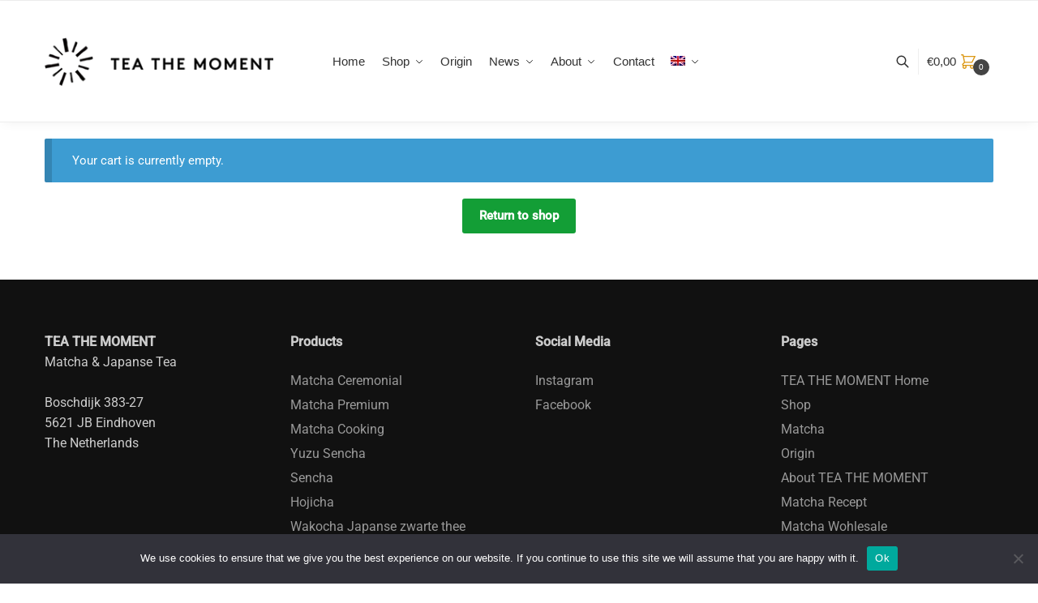

--- FILE ---
content_type: text/css
request_url: https://teathemoment.com/wp-content/themes/shoptimizer/assets/css/main/cart-checkout.min.css?ver=2.2.9
body_size: 8480
content:
.cart-collaterals .shipping-calculator-form button.button:hover{border-color:#999}.woocommerce-cart .woocommerce-info{position:relative;margin-top:20px;margin-bottom:20px;font-size:15px}.woocommerce-cart .woocommerce-message{margin-top:15px;margin-bottom:10px}.woocommerce-cart .woocommerce-message .buttons-wrapper{display:none}.woocommerce-cart .woocommerce-message .button{font-weight:600}body .cart_totals table.shop_table_responsive tr td,table.shop_table_responsive tbody tr td.product-subtotal{text-align:right}body.woocommerce-checkout.page-template-template-fullwidth-php h2:not(.woocommerce-loop-product__title){font-weight:400}table.shop_table_responsive.cart tbody th,table.shop_table_responsive.my_account_orders .order-actions:before,table.shop_table_responsive thead,table.shop_table_responsive tr td.actions:before,table.shop_table_responsive tr td.download-actions:before,table.shop_table_responsive tr td.product-remove:before{display:none}ul.order_details:after,ul.order_details:before{display:table}#payment .payment_methods li .payment_box fieldset .form-row{margin-bottom:1em}.woocommerce-checkout-review-order-table tr.recurring-totals th{padding-bottom:0;border-right:1px solid #e2e2e2;border-bottom:none;font-weight:600}.woocommerce-page table.shop_table_responsive tbody .recurring-totals th{padding-bottom:0;font-weight:600}.woocommerce-checkout-review-order-table tr.cart-subtotal.recurring-total td,.woocommerce-checkout-review-order-table tr.cart-subtotal.recurring-total th{border-top:none;border-bottom:none}#payment .payment_methods li.woocommerce-notice,#payment .payment_methods li.woocommerce-notice:first-child{padding:20px 20px 10px;border:none;font-size:14px}.woocommerce-cart .content-area,.woocommerce-checkout .content-area{width:100%}.woocommerce-cart.page-template-default .archive-header{padding:0}.woocommerce-cart.page-template-default .entry-header{margin-bottom:0}.cart_totals h2,body.woocommerce-cart .woocommerce-breadcrumb{display:none}.woocommerce-cart-form{float:left;width:62%;margin-bottom:0}body.woocommerce-cart .hentry{margin-bottom:0}.cart-collaterals{float:right;width:33%}.cart_totals .shop_table{border:1px solid #e2e2e2;border-bottom:none;table-layout:fixed;background-color:#f9f9f9;font-size:15px}.cart_totals .shop_table tr.shipping td,.cart_totals .shop_table tr.shipping th{display:block;width:200%}.cart_totals .shop_table tr.shipping td{border-bottom:1px solid #e2e2e2;text-align:left}.woocommerce-shipping-calculator{margin-top:15px}body table.shop_table_responsive tr td{background-color:transparent;text-align:left}body table.shop_table_responsive tr td.product-thumbnail{width:80px;padding-right:10px}body table.shop_table_responsive tr td.product-name{width:50%}.cart_totals .shop_table td,.cart_totals .shop_table th{padding:1em 22px;color:#111}.cart_totals .shop_table tr.cart-subtotal td,.cart_totals .shop_table tr.cart-subtotal th{border-bottom:1px solid #e2e2e2;color:#111}.cart_totals .shop_table tr.order-total td,.cart_totals .shop_table tr.order-total th{border-bottom:1px solid #e2e2e2;font-size:18px;font-weight:600}.cart-collaterals .cart_totals small.includes_tax,.woocommerce-checkout-review-order-table tfoot td small.includes_tax{font-weight:400;display:block}.woocommerce-checkout-review-order-table tr.order-total td,.woocommerce-checkout-review-order-table tr.order-total th{font-weight:600}.cart_totals .shop_table tr.shipping th{padding-bottom:0}ul#shipping_method{clear:both;margin-top:-5px;margin-bottom:1em;color:#111;text-align:left}.entry-content:not(.wc-tab) p.woocommerce-shipping-destination{margin-bottom:.5em;font-size:15px}.cart_totals table th{background-color:transparent;font-weight:400}.woocommerce-shipping-calculator p{margin-bottom:.5em;text-align:left}.woocommerce-shipping-calculator p a:focus{outline:0}body .woocommerce-shipping-calculator>p:first-child a:before{display:none}body.page-template-template-fullwidth-php .cart-collaterals .cart_totals,body.page-template-template-fullwidth-php .cart-collaterals .shipping_calculator{float:none;width:100%}.cart-collaterals .shipping-calculator-form .select2-container{height:38px}.cart-collaterals .shipping-calculator-form button.button{display:block;width:100%;margin-top:15px;border:1px solid #ccc;color:#333;background-color:transparent;font-weight:400;font-weight:600;font-size:14px;border-radius:4px}body .woocommerce-shipping-calculator .shipping-calculator-form{padding-top:.8em}body .woocommerce-shipping-calculator .form-row select{height:42px;background-position:96% 52%;line-height:42px}.woocommerce-shipping-calculator .form-row input[type=text]{height:40px;font-size:15px;line-height:40px;background-color:#fff}body table.cart td.product-remove a.remove{border:0;font-size:1em}body table.cart td,body table.cart th{padding:1em 0;color:#111;background-color:transparent;vertical-align:middle}table.cart td.product-quantity .qty{background-color:#f8f8f8;box-shadow:none}body.page-template-template-fullwidth-php table.cart th.product-thumbnail,body table.cart thead th{border-top:1px solid #f2f2f2;border-bottom:1px solid #eee;color:#111}body table.cart td.product-remove{padding:0;border-bottom:1px solid #eee}body table.cart td{border-bottom:1px solid #f2f2f2;font-size:15px}body table.cart td.actions{padding:0}#page table.cart .product-thumbnail img{max-width:60px;height:auto;margin:0}body table.cart td.product-quantity .qty{width:30px;margin-right:-2px;padding:8px 0;border:none;font-size:13px}body table.cart td.product-quantity .quantity-nav{right:auto;left:29px;width:26px}table.cart .quantity-button.quantity-down:before,table.cart .quantity-button.quantity-up:before{width:16px;height:16px;background-color:#999}a.remove{display:block;position:relative;font-weight:400;line-height:1.618;text-indent:-9999px}a.remove:before{display:inline-block;position:absolute;top:0;right:0;bottom:0;left:0;color:#e2401c;font-size:inherit;line-height:1.618;text-align:center;text-indent:0;text-rendering:auto}body a.remove:before{content:"";width:12px;height:12px;background-image:url("data:image/svg+xml;charset=utf8,%3Csvg width='24' height='24' viewBox='0 0 24 24' fill='none' xmlns='http://www.w3.org/2000/svg'%3E%3Cpath d='M6 18L18 6M6 6L18 18' stroke='%234A5568' stroke-width='2' stroke-linecap='round' stroke-linejoin='round'/%3E%3C/svg%3E");background-size:contain;opacity:.5;transition:color .2s ease}body a.remove:hover:before{opacity:1}.cart_item a.remove:before{margin-top:5px}.payment_method_paypal a:hover,body a.remove:hover:before{color:#666}.entry-content td.product-name a{border:0;color:#111;font-weight:400}body table.cart td.actions{padding-top:1.5em;border:0}table.cart td.actions input{height:40px;margin:0;padding:0 12px;font-size:15px;line-height:40px}table.cart td.actions button,table.cart td.actions input[type=submit]{padding:0 22px;color:#111;background-color:#f8f8f8;font-size:14px;font-weight:400;border-radius:4px}table.cart td.actions button:hover,table.cart td.actions input[type=submit]:hover{background-color:#111;color:#fff}table.cart td.actions button{height:40px;margin:0 0 0 5px;border-radius:4px;line-height:40px;transition:all .2s}#page table.cart td.product-remove{border:0}table.cart td.actions input[type=submit]{margin-left:5px}.woocommerce-checkout-review-order-table td.product-total,body table.cart th.product-subtotal{text-align:right;vertical-align:middle}.woocommerce-checkout .blockUI.blockOverlay{background-image:url(/wp-admin/images/wpspin_light-2x.gif)!important;background-repeat:no-repeat!important;background-attachment:fixed!important;background-position:50%!important}.cart_totals p.cart-countdown{margin:10px 0 0;text-align:center}.cart_totals p.cart-countdown span{color:#f30909;font-weight:400}.cart-custom-field .widget,.woocommerce-checkout.min-ck .site-header .site-branding,body .wc-proceed-to-checkout .button,footer.copyright p,footer .mc4wp-form p{margin-bottom:0}.woocommerce-checkout .form-row .cart-custom-field p{margin-bottom:15px;font-size:15px}.cart-custom-field h4{font-size:20px;font-weight:600}.cart-custom-field img{display:block;margin-bottom:20px}.cart-summary .widget .widget-title{margin-bottom:1em;font-size:24px;text-transform:none;letter-spacing:0}.cart-summary .widget{overflow:hidden;margin-bottom:3em}.cart-summary .widget ul{overflow:hidden;padding:30px 25px 5px;border:1px solid #eee;box-shadow:0 1px 15px rgba(0,0,0,.08)}.cart-summary .widget li{position:relative;margin-bottom:20px;font-size:15px}.cart-summary .widget li strong{display:block;margin-top:3px}.sticky-d.header-4.woocommerce-checkout.min-ck .header-4-container{position:relative}.sticky-d.woocommerce-checkout.min-ck.header-4 .search-trigger{display:none}.woocommerce-checkout.min-ck.header-4 .site-header{margin:0;border:none;width:100%}@media (min-width:768px){.cart-summary .widget{margin-top:-15px}.cart-summary .widget ul{padding:30px 10px 10px}.cart-summary .widget li{display:inline-block;float:left;width:33.33%;padding-right:2%;padding-left:18px}.cart-summary .widget li strong{margin-top:10px}.cart-summary .widget li:after{position:absolute;top:0;right:0;width:1px;height:100%;border-radius:50%;background-color:#eee;content:""}.cart-summary .widget li:last-child:after{display:none}}.cart-summary .widget li strong:before{display:block;margin-bottom:4px;font-size:12px;letter-spacing:3px;content:"\2605\2605\2605\2605\2605"}.woocommerce-checkout .form-row input[type=email],.woocommerce-checkout .form-row input[type=password],.woocommerce-checkout .form-row input[type=tel],.woocommerce-checkout .form-row input[type=text],.woocommerce-checkout .form-row textarea,body.woocommerce-checkout .form-row select{border-color:#d2d6dc;border-width:1px;border-radius:.3rem;box-shadow:0 1px 2px 0 rgba(0,0,0,.05);font-size:15px}.woocommerce-checkout .form-row input[type=email]:focus,.woocommerce-checkout .form-row input[type=password]:focus,.woocommerce-checkout .form-row input[type=tel]:focus,.woocommerce-checkout .form-row input[type=text]:focus,.woocommerce-checkout .form-row textarea:focus,body.woocommerce-checkout .form-row select:focus{border-color:#999;box-shadow:0 1px 2px 0 rgba(0,0,0,.1)}body #payment .place-order .button,body .wc-proceed-to-checkout .button.checkout-button{font-size:19px}body #payment .place-order{background-color:transparent}.woocommerce-checkout-payment .cart-custom-field{margin-top:20px}body .woocommerce #respond input#submit.alt,body .woocommerce a.button.alt,body .woocommerce button.button.alt,body .woocommerce input.button.alt{padding:.8em 0;font-size:19px;font-weight:400;letter-spacing:.7px;text-transform:uppercase;transition:background .2s ease}#payment .place-order .button,body .woocommerce a.checkout-button.button.alt{border:0;border-radius:4px}.woocommerce-checkout .form-row textarea,body #payment .woocommerce-terms-and-conditions{box-shadow:none}body #payment .woocommerce-terms-and-conditions h2,body #payment .woocommerce-terms-and-conditions h3,body #payment .woocommerce-terms-and-conditions h4{margin-bottom:.5em;font-size:18px}.shoptimizer-sticky-add-to-cart img.error,.woocommerce-checkout-review-order-table thead,body .my_account_orders .button.view:after,body.woocommerce-checkout .woocommerce-breadcrumb{display:none}.woocommerce-checkout.min-ck .site-header{border-bottom:1px solid #eee}.header-4 .woocommerce-checkout.min-ck .site-header{border:none;width:100%}@media (min-width:993px){.woocommerce-checkout.min-ck .site-header .main-navigation{display:none}.woocommerce-checkout.min-ck.header-2 .site-header .site-branding,.woocommerce-checkout.min-ck.header-3 .site-header .site-branding{position:relative;top:auto;left:auto;margin-top:0;order:0;text-align:center;transform:none}}.woocommerce-checkout.min-ck header h1{display:flex;margin:0;font-size:20px;letter-spacing:-.01em;flex:9999;justify-content:flex-end}#order_review_heading{margin-top:10px;margin-bottom:0;padding-bottom:22px}.woocommerce-checkout p#billing_address_1_field,.woocommerce-checkout p#shipping_address_1_field{margin-bottom:6px}.woocommerce-checkout .form-row input[type=email],.woocommerce-checkout .form-row input[type=password],.woocommerce-checkout .form-row input[type=tel],.woocommerce-checkout .form-row input[type=text]{height:40px;padding:0 .7em}.woocommerce-checkout .form-row select{height:40px;color:#444;background:url(../../images/arrow.png) calc(100% - 20px) 18px no-repeat;background-size:7px 4px;line-height:40px}.woocommerce-checkout .form-row p{margin-bottom:1.6em}.woocommerce-billing-fields h3{margin:10px 0 30px}body #order_review .shop_table{margin-bottom:1.8em;table-layout:fixed}body table.woocommerce-checkout-review-order-table .product-name{position:relative;width:inherit;padding-left:40px;word-wrap:inherit}table.woocommerce-checkout-review-order-table .product-name .product-item-thumbnail{position:absolute;left:0;width:26px;margin-top:-5px}table.woocommerce-checkout-review-order-table .product-name .product-item-thumbnail img{margin:0}body table.woocommerce-checkout-review-order-table .product-name .product-quantity{font-weight:400;color:#777;font-size:12px}.woocommerce-cart .woocommerce-notices-wrapper{margin-top:20px}#order_review .shop_table tr.shipping td,#order_review .shop_table tr.shipping th{display:block;width:calc(200% + 1px);text-align:left}.woocommerce-checkout-review-order-table tbody td{padding-top:.85em;padding-right:0;padding-bottom:.85em;border-bottom:1px solid #eee;color:#222;background-color:transparent;font-size:14px;line-height:1.4}.woocommerce-checkout-review-order-table tbody tr:last-child td{padding-bottom:30px;border-bottom:0}.woocommerce-checkout-review-order-table tfoot td,.woocommerce-checkout-review-order-table tfoot th{padding:1em 22px;border-bottom:1px solid #e2e2e2;color:#111;background-color:#f9f9f9;font-size:15px;font-weight:400}.woocommerce-checkout-review-order-table tr.cart-subtotal td,.woocommerce-checkout-review-order-table tr.cart-subtotal th{border-top:1px solid #e2e2e2}.woocommerce-checkout-review-order-table tr.cart-subtotal th{border-top-left-radius:4px}.woocommerce-checkout-review-order-table tr.cart-subtotal td{border-top-right-radius:4px}.woocommerce-checkout-review-order-table tr.order-total th{border-bottom-left-radius:4px}.woocommerce-checkout-review-order-table tr.order-total td{border-bottom-right-radius:4px}.woocommerce-checkout-review-order-table tr.order-total td,.woocommerce-checkout-review-order-table tr.order-total th{font-size:18px}#order_review .shop_table tr.shipping td,.woocommerce-checkout-review-order-table tfoot th,.woocommerce-checkout-review-order-table tr.order-total td:first-child{border-left:1px solid #e2e2e2}#order_review .shop_table tr.shipping th{padding-bottom:0;border-right:1px solid #e2e2e2;border-bottom:none}.woocommerce-checkout-review-order-table tfoot td{border-right:1px solid #e2e2e2;text-align:right}body .woocommerce-checkout-payment ul{border:1px solid #e2e2e2;border-radius:4px}body #payment .payment_methods li .payment_box{padding-top:0;padding-bottom:0}body #payment .payment_methods li:first-child{padding-top:6px}body #payment .payment_methods li:last-child:not(.woocommerce-notice){padding-bottom:14px}body .content-area #payment .payment_methods li input[type=radio]:first-child:checked+label:before{color:#111}body #payment .payment_methods>.wc_payment_method>label,body #payment .payment_methods>.woocommerce-PaymentMethod>label{padding-top:.6em;padding-bottom:0;color:#222;font-size:15px;font-weight:600;box-sizing:initial}body #payment .payment_methods>.wc_payment_method>label .about_paypal{font-weight:400}body #payment .payment_methods>.wc_payment_method>label:before,body #payment .payment_methods>.woocommerce-PaymentMethod>label:before,ul#shipping_method li label:before{display:inline-block;position:relative;top:1px;width:6px;height:6px;margin-right:.5407911001em;border-radius:50%;background-color:#ccc;border:3px solid #fff;content:"";box-shadow:0 1px 2px rgba(0,0,0,.2);box-sizing:content-box}ul#shipping_method li:only-child label:before{background-color:#111}#shipping_method>li>input[type=radio]:checked+label,ul#shipping_method li:only-child{font-weight:600}#shipping_method>li>input[type=radio]:checked+label span,ul#shipping_method li:only-child span{font-weight:400}.payment_method_paypal a{margin-left:6px;border-bottom:1px solid #e2e2e2;color:#999;font-size:13px}body #payment .payment_methods li{padding:2px 0 12px;border-bottom:1px solid #eee}body #payment .payment_methods p{padding-top:10px;padding-bottom:3px;font-size:14px}.entry-content:not(.wc-tab) .woocommerce-privacy-policy-text p{margin-bottom:1.5em;font-size:13px;line-height:1.55}#payment .place-order,body #payment .payment_methods>li .payment_box,body #payment .payment_methods>li:not(.woocommerce-notice),body #payment .payment_methods>li:not(.woocommerce-notice):hover{background-color:transparent}.woocommerce-checkout p#order_comments_field{clear:both}p.create-account span{margin-left:3px}body #ship-to-different-address .woocommerce-form__input-checkbox{position:relative;top:1px;margin-right:10px;transform:none}body #ship-to-different-address{margin-top:-10px;margin-bottom:30px;padding-top:15px;border-top:1px solid #eee;color:#111;font-size:20px;font-weight:600;letter-spacing:0}body.page-template-template-fullwidth-php #order_review,body.page-template-template-fullwidth-php #order_review_heading{width:37%}body #payment .place-order{margin-top:1.8em;padding:0}#payment .woocommerce-terms-and-conditions p{font-size:14px}.woocommerce-form-login .form-row{float:left}.entry-content .woocommerce-form-login p{font-size:15px}.entry-content .woocommerce-form-login .button{margin-top:15px;padding:8px 20px;border-radius:3px;font-size:15px;font-weight:600}.woocommerce-form-login .lost_password{margin-top:11px}.woocommerce-form-login .lost_password a{border-bottom:1px solid #e2e2e2;color:#333}form.checkout{margin-bottom:0}.woocommerce-checkout .woocommerce-error{margin:0 0 1.5em;color:#fff}.woocommerce-checkout .woocommerce-error a{border:0;color:#fff}.woocommerce-checkout .entry-content .woocommerce-error a:hover{color:#fff}.coupon-wrapper{clear:both;margin-top:25px;padding:1.3em 0;border-top:1px solid #eee}.coupon-wrapper p{margin-bottom:10px;font-size:16px}.woocommerce-checkout .coupon-wrapper .woocommerce-info{text-align:left}.woocommerce-checkout .woocommerce-info{margin:0 0 10px;padding:0;border:0;color:#333;background:0 0;font-size:15px}.woocommerce-checkout .woocommerce-info a,.woocommerce-checkout .woocommerce-info a:hover{color:#333}.woocommerce-checkout .woocommerce-info a{margin-left:10px;border-bottom:1px solid #e2e2e2;font-weight:400;font-weight:600}.woocommerce-checkout .woocommerce-info a:focus{outline:0}body .checkout_coupon{width:53%;margin:20px 0;padding:2em;border:2px dashed #eee}body .checkout_coupon .blockUI.blockOverlay{background-size:15px 15px!important}.entry-content:not(.wc-tab) .checkout_coupon p{font-size:16px}body .checkout_coupon p{margin-bottom:10px;font-size:15px}.checkout_coupon .form-row button,.checkout_coupon input{height:40px;padding-top:0;padding-bottom:0;border-radius:3px;font-size:15px;line-height:40px}.coupon-wrapper button:hover{background-color:#f2f2f2}.woocommerce-checkout .coupon-wrapper .woocommerce-error,body .coupon-wrapper .woocommerce-message{margin-top:20px;margin-bottom:0;padding:.6em;font-size:15px}.page-template-template-fullwidth-php .coupon-wrapper .form-row-first{width:57%;margin-right:0}.page-template-template-fullwidth-php .coupon-wrapper .form-row-last{width:40%}.woocommerce-form-login{margin:20px 0;padding:2.5em 2.5em 1em;border:2px dashed #eee}@media (min-width:993px){.woocommerce-form-login{width:57%}}.entry-content:not(.wc-tab) .woocommerce-form-login p{font-size:15px}.woocommerce-form-login .form-row{width:100%}.woocommerce ul.order_details li{padding-bottom:0;padding-left:0;color:#666;font-size:15px;text-transform:none}.woocommerce-order p.woocommerce-notice{margin:.5em 0 0;color:#111;font-size:20px}.woocommerce-order-received table.woocommerce-table--order-details td{padding-bottom:0!important;color:#111}.woocommerce-order-received table.woocommerce-table--order-details tfoot td,.woocommerce-order-received table.woocommerce-table--order-details tfoot th,footer{font-size:16px}.woocommerce-order-received .entry-content h2{font-size:22px}.woocommerce ul.order_details{margin:0}.woocommerce ul.order_details li strong{color:#111;font-size:15px}table.woocommerce-table--order-details td,table.woocommerce-table--order-details th{padding:4px 0}table.woocommerce-table--order-details tbody td,table.woocommerce-table--order-details tbody th,table.woocommerce-table--order-details tbody tr:nth-child(2n) td{background-color:#fff}table.woocommerce-table--order-details tbody tr:first-child td,table.woocommerce-table--order-details tbody tr:first-child th,table.woocommerce-table--order-details tfoot tr:first-child td,table.woocommerce-table--order-details tfoot tr:first-child th{padding-top:25px}table.woocommerce-table--order-details tbody tr:last-child td,table.woocommerce-table--order-details tbody tr:last-child th,table.woocommerce-table--order-details tfoot tr:last-child td,table.woocommerce-table--order-details tfoot tr:last-child th{padding-bottom:25px}table.woocommerce-table--order-details thead th{border-bottom:1px solid #eee;color:#111;font-size:18px;font-weight:600}table.woocommerce-table--order-details tfoot td,table.woocommerce-table--order-details tfoot th{color:#111;font-size:17px;font-weight:400}.woocommerce-order-received .col2-set.addresses{padding-top:30px}span.woocommerce-terms-and-conditions-checkbox-text{font-weight:400}span.woocommerce-terms-and-conditions-checkbox-text a{text-decoration:underline}.woocommerce-checkout .form-row textarea{padding:.8em}.select2-container{font-size:15px}.select2-container--default .select2-selection--single{border-color:#d2d6dc;box-shadow:0 1px 2px 0 rgba(0,0,0,.05);height:40px}.select2-dropdown{border-color:#d2d6dc}.select2-container--default .select2-selection--single .select2-selection__rendered{line-height:40px;padding-left:10px}.select2-container--default .select2-selection--single .select2-selection__arrow{height:40px;right:5px}body.woocommerce-checkout.woocommerce-order-received .entry-content{padding-top:0}.page-template-default.woocommerce-order-received .archive-header{padding-bottom:0}.site-content .entry-content p.woocommerce-thankyou-order-received,.site-content ul.order_details{position:relative;width:100vw;right:50%;left:50%;margin-right:-50vw;margin-left:-50vw}.woocommerce-checkout ul.order_details{padding:.6em 0;margin-bottom:3em;background-color:#f6f6f6;text-align:center}.woocommerce-checkout ul.order_details li{display:inline-block;padding:1em 1.618em;margin-bottom:0;font-size:13px;text-transform:uppercase}.entry-content:not(.wc-tab) p.woocommerce-thankyou-order-received{margin-top:0;padding:1.5em 0;color:#fff;background:#3bb54a;font-size:26px;text-align:center;letter-spacing:-.01em}.checkout-wrap{position:relative;margin:130px auto 0}ul.checkout-bar{position:absolute;top:-90px;width:80%;height:6px;margin:0 auto 20px 10%;padding:0;border-radius:6px;background-size:35px 35px}ul.checkout-bar li{display:inline-block;position:relative;width:32%;margin:24px 0 0;padding:0;background-color:transparent;font-size:14px;font-weight:400;text-align:center;vertical-align:top}ul.checkout-bar li:before{position:absolute;z-index:4;top:-40px;left:43%;width:26px;height:26px;border:6px solid #fff;border-radius:50%;color:#fff;background:#ddd;box-sizing:content-box;font-size:14px;font-weight:700;line-height:26px;text-align:center}.checkout-bar li.active:after,.checkout-bar li.next:after{position:absolute;z-index:0;top:-24px;left:50%;width:100%;height:6px;background-color:#ccc;background-size:35px 35px;content:""}.woocommerce-cart .checkout-bar li.next:after,ul.checkout-bar{background-color:#ececec}.checkout-bar.final li.active:after{width:auto}ul.checkout-bar:before,ul.checkout-bar li.visited:after{position:absolute;left:0;width:17%;height:6px;border-radius:6px;background-color:#dc9814;background-size:35px 35px;content:" "}.woocommerce-checkout .checkout-bar li.active:after{background-color:#dc9814}.woocommerce-checkout ul.checkout-bar li.next:before{z-index:3;background:#444}.woocommerce-checkout ul.checkout-bar li.next:after{background-color:#ccc}ul.checkout-bar li.visited{background:0 0}ul.checkout-bar li.visited:after{z-index:5;top:-28px;left:50%;width:100%;content:""}.woocommerce-cart ul.checkout-bar li.active,.woocommerce-checkout ul.checkout-bar li.active{z-index:2;color:#444;background:0 0}.woocommerce-checkout ul.checkout-bar li.next{color:#444}.woocommerce-cart ul.checkout-bar li.active:before,.woocommerce-checkout ul.checkout-bar li.active:before,.woocommerce-checkout ul.checkout-bar li.next:before{z-index:3;background:#444}ul.checkout-bar li.visited:before{z-index:1;background:#444}ul.checkout-bar li:first-child::before{content:"1"}ul.checkout-bar li:nth-child(2):before{content:"2"}ul.checkout-bar li:nth-child(3):before{content:"3"}.woocommerce-checkout .woocommerce-notices-wrapper .button,.woocommerce-checkout .woocommerce-notices-wrapper .button:hover{background-color:transparent}.woocommerce-checkout .woocommerce-notices-wrapper .message-inner{display:flex;justify-content:space-between}.woocommerce-checkout .woocommerce-notices-wrapper .message-content .button.wc-forward{display:none}.woocommerce-checkout .woocommerce-notices-wrapper .button.cart{border:none}.woocommerce-checkout .woocommerce-notices-wrapper .button.checkout{margin-left:15px}.woocommerce ul.checkout-bar a{color:#111;font-size:14px;font-weight:600;text-decoration:none}body.woocommerce-cart .shoptimizer-archive{margin-bottom:0}.cross-sells{clear:both}.cross-sells h2{margin-bottom:1.2em;font-size:24px}body.page-template-template-fullwidth-php .cross-sells h2:not(.woocommerce-loop-product__title){margin-bottom:25px;font-size:24px;font-weight:600}.woocommerce-cart .entry-content p.cart-empty{position:relative;margin-bottom:0;padding-top:260px;padding-bottom:20px;border:none;color:#111;background:transparent;font-size:40px;font-weight:600;text-align:center;letter-spacing:-.015em;line-height:1.35}.woocommerce-cart p.cart-empty:before{position:absolute;left:50%;top:50%;transform:translate(-50%,-50%);margin-top:-30px;margin-left:-15px;content:"";display:block;width:170px;height:170px;background:#e2e2e2;-webkit-mask-image:url("data:image/svg+xml;charset=utf8,%3C?xml version='1.0' encoding='iso-8859-1'?%3E%3C!-- ) --%3E%3Csvg version='1.1' xmlns='http://www.w3.org/2000/svg' xmlns:xlink='http://www.w3.org/1999/xlink' x='0px' y='0px' viewBox='0 0 512 512' style='enable-background:new 0 0 512 512;' xml:space='preserve'%3E%3Cg%3E%3Cg%3E%3Cpath d='M394.667,405.333c-29.419,0-53.333,23.936-53.333,53.333S365.248,512,394.667,512S448,488.064,448,458.667 S424.085,405.333,394.667,405.333z M394.667,490.667c-17.643,0-32-14.357-32-32s14.357-32,32-32s32,14.357,32,32 S412.309,490.667,394.667,490.667z'/%3E%3C/g%3E%3C/g%3E%3Cg%3E%3Cg%3E%3Cpath d='M181.333,405.333c-29.419,0-53.333,23.936-53.333,53.333S151.915,512,181.333,512c29.419,0,53.333-23.936,53.333-53.333 S210.752,405.333,181.333,405.333z M181.333,490.667c-17.643,0-32-14.357-32-32s14.357-32,32-32c17.643,0,32,14.357,32,32 S198.976,490.667,181.333,490.667z'/%3E%3C/g%3E%3C/g%3E%3Cg%3E%3Cg%3E%3Cpath d='M437.333,362.667H191.125c-25.344,0-47.339-18.027-52.288-42.88L85.12,51.243c-1.003-4.992-5.376-8.576-10.453-8.576h-64 C4.779,42.667,0,47.445,0,53.333S4.779,64,10.667,64H65.92l51.989,259.989C124.885,358.763,155.648,384,191.125,384h246.208 c5.888,0,10.667-4.779,10.667-10.667C448,367.445,443.221,362.667,437.333,362.667z'/%3E%3C/g%3E%3C/g%3E%3Cg%3E%3Cg%3E%3Cpath d='M464.64,240.043c-5.547-0.725-11.179,3.392-11.904,9.259c-1.984,15.979-15.637,28.032-31.744,28.032H128 c-5.888,0-10.667,4.779-10.667,10.667s4.779,10.667,10.667,10.667h292.992c26.837,0,49.6-20.075,52.928-46.72 C474.645,246.101,470.485,240.768,464.64,240.043z'/%3E%3C/g%3E%3C/g%3E%3Cg%3E%3Cg%3E%3Cpath d='M245.333,106.667H96c-5.888,0-10.667,4.779-10.667,10.667S90.112,128,96,128h149.333c5.888,0,10.667-4.779,10.667-10.667 S251.221,106.667,245.333,106.667z'/%3E%3C/g%3E%3C/g%3E%3Cg%3E%3Cg%3E%3Cpath d='M394.667,0c-64.683,0-117.333,52.629-117.333,117.333s52.651,117.333,117.333,117.333S512,182.037,512,117.333 S459.349,0,394.667,0z M394.667,213.333c-52.928,0-96-43.072-96-96c0-52.928,43.072-96,96-96s96,43.072,96,96 C490.667,170.261,447.595,213.333,394.667,213.333z'/%3E%3C/g%3E%3C/g%3E%3Cg%3E%3Cg%3E%3Cpath d='M444.864,152.469l-85.333-85.333c-4.16-4.16-10.923-4.16-15.083,0c-4.16,4.16-4.16,10.923,0,15.083l85.333,85.333 c2.091,2.069,4.821,3.115,7.552,3.115c2.731,0,5.461-1.045,7.531-3.115C449.024,163.392,449.024,156.629,444.864,152.469z'/%3E%3C/g%3E%3C/g%3E%3Cg%3E%3Cg%3E%3Cpath d='M444.864,67.136c-4.16-4.16-10.923-4.16-15.083,0l-85.333,85.333c-4.16,4.16-4.16,10.923,0,15.083 c2.091,2.069,4.821,3.115,7.552,3.115c2.731,0,5.461-1.045,7.531-3.115l85.333-85.333 C449.024,78.059,449.024,71.296,444.864,67.136z'/%3E%3C/g%3E%3C/g%3E%3Cg%3E%3C/g%3E%3Cg%3E%3C/g%3E%3Cg%3E%3C/g%3E%3Cg%3E%3C/g%3E%3Cg%3E%3C/g%3E%3Cg%3E%3C/g%3E%3Cg%3E%3C/g%3E%3Cg%3E%3C/g%3E%3Cg%3E%3C/g%3E%3Cg%3E%3C/g%3E%3Cg%3E%3C/g%3E%3Cg%3E%3C/g%3E%3Cg%3E%3C/g%3E%3Cg%3E%3C/g%3E%3Cg%3E%3C/g%3E%3C/svg%3E");mask-image:url("data:image/svg+xml;charset=utf8,%3C?xml version='1.0' encoding='iso-8859-1'?%3E%3C!-- ) --%3E%3Csvg version='1.1' xmlns='http://www.w3.org/2000/svg' xmlns:xlink='http://www.w3.org/1999/xlink' x='0px' y='0px' viewBox='0 0 512 512' style='enable-background:new 0 0 512 512;' xml:space='preserve'%3E%3Cg%3E%3Cg%3E%3Cpath d='M394.667,405.333c-29.419,0-53.333,23.936-53.333,53.333S365.248,512,394.667,512S448,488.064,448,458.667 S424.085,405.333,394.667,405.333z M394.667,490.667c-17.643,0-32-14.357-32-32s14.357-32,32-32s32,14.357,32,32 S412.309,490.667,394.667,490.667z'/%3E%3C/g%3E%3C/g%3E%3Cg%3E%3Cg%3E%3Cpath d='M181.333,405.333c-29.419,0-53.333,23.936-53.333,53.333S151.915,512,181.333,512c29.419,0,53.333-23.936,53.333-53.333 S210.752,405.333,181.333,405.333z M181.333,490.667c-17.643,0-32-14.357-32-32s14.357-32,32-32c17.643,0,32,14.357,32,32 S198.976,490.667,181.333,490.667z'/%3E%3C/g%3E%3C/g%3E%3Cg%3E%3Cg%3E%3Cpath d='M437.333,362.667H191.125c-25.344,0-47.339-18.027-52.288-42.88L85.12,51.243c-1.003-4.992-5.376-8.576-10.453-8.576h-64 C4.779,42.667,0,47.445,0,53.333S4.779,64,10.667,64H65.92l51.989,259.989C124.885,358.763,155.648,384,191.125,384h246.208 c5.888,0,10.667-4.779,10.667-10.667C448,367.445,443.221,362.667,437.333,362.667z'/%3E%3C/g%3E%3C/g%3E%3Cg%3E%3Cg%3E%3Cpath d='M464.64,240.043c-5.547-0.725-11.179,3.392-11.904,9.259c-1.984,15.979-15.637,28.032-31.744,28.032H128 c-5.888,0-10.667,4.779-10.667,10.667s4.779,10.667,10.667,10.667h292.992c26.837,0,49.6-20.075,52.928-46.72 C474.645,246.101,470.485,240.768,464.64,240.043z'/%3E%3C/g%3E%3C/g%3E%3Cg%3E%3Cg%3E%3Cpath d='M245.333,106.667H96c-5.888,0-10.667,4.779-10.667,10.667S90.112,128,96,128h149.333c5.888,0,10.667-4.779,10.667-10.667 S251.221,106.667,245.333,106.667z'/%3E%3C/g%3E%3C/g%3E%3Cg%3E%3Cg%3E%3Cpath d='M394.667,0c-64.683,0-117.333,52.629-117.333,117.333s52.651,117.333,117.333,117.333S512,182.037,512,117.333 S459.349,0,394.667,0z M394.667,213.333c-52.928,0-96-43.072-96-96c0-52.928,43.072-96,96-96s96,43.072,96,96 C490.667,170.261,447.595,213.333,394.667,213.333z'/%3E%3C/g%3E%3C/g%3E%3Cg%3E%3Cg%3E%3Cpath d='M444.864,152.469l-85.333-85.333c-4.16-4.16-10.923-4.16-15.083,0c-4.16,4.16-4.16,10.923,0,15.083l85.333,85.333 c2.091,2.069,4.821,3.115,7.552,3.115c2.731,0,5.461-1.045,7.531-3.115C449.024,163.392,449.024,156.629,444.864,152.469z'/%3E%3C/g%3E%3C/g%3E%3Cg%3E%3Cg%3E%3Cpath d='M444.864,67.136c-4.16-4.16-10.923-4.16-15.083,0l-85.333,85.333c-4.16,4.16-4.16,10.923,0,15.083 c2.091,2.069,4.821,3.115,7.552,3.115c2.731,0,5.461-1.045,7.531-3.115l85.333-85.333 C449.024,78.059,449.024,71.296,444.864,67.136z'/%3E%3C/g%3E%3C/g%3E%3Cg%3E%3C/g%3E%3Cg%3E%3C/g%3E%3Cg%3E%3C/g%3E%3Cg%3E%3C/g%3E%3Cg%3E%3C/g%3E%3Cg%3E%3C/g%3E%3Cg%3E%3C/g%3E%3Cg%3E%3C/g%3E%3Cg%3E%3C/g%3E%3Cg%3E%3C/g%3E%3Cg%3E%3C/g%3E%3Cg%3E%3C/g%3E%3Cg%3E%3C/g%3E%3Cg%3E%3C/g%3E%3Cg%3E%3C/g%3E%3C/svg%3E");-webkit-mask-position:center;-webkit-mask-repeat:no-repeat;-webkit-mask-size:contain}.woocommerce-cart p.return-to-shop{text-align:center}.woocommerce-cart p.return-to-shop a{margin-bottom:35px;border:0;border-radius:3px;transition:all .2s;font-weight:700;font-size:15px}.woocommerce-cart .entry-content p.return-to-shop a:hover{color:#fff}body.woocommerce-cart #message-purchased,body.woocommerce-checkout #message-purchased{display:none!important}.no-breadcrumbs.page-template-default.woocommerce-cart .archive-header{padding:0}#page table.cart.woocommerce-cart-form__contents td.product-price,#page table.cart.woocommerce-cart-form__contents th.product-price,.woocommerce-cart h1.entry-title{display:none}body.woocommerce-checkout .shop_table{background-color:transparent}#order_review.woocommerce-checkout-review-order{margin-top:30px}.woocommerce-checkout .site-main h3#order_payment_heading,h3#order_review_heading+#order_review.woocommerce-checkout-review-order{margin-top:0}.woocommerce-checkout-review-order h3#order_review_heading{float:none;margin-top:30px;padding-bottom:0}#order_review .legal{position:relative}#order_review .legal label{display:block}.page .entry-content .woocommerce-checkout-review-order-table a{border-color:#999;color:#111}.woocommerce-checkout #order_review .legal label{display:block;font-size:14px;line-height:1.7;letter-spacing:0;text-transform:none}.woocommerce-checkout-review-order-table tbody td.actions{display:block;padding-left:0}.woocommerce-checkout-review-order-table tbody td.actions .button{color:#fff;font-size:13px}button#place_order{width:100%;margin-bottom:20px}body .cart_totals p.wc-gzd-additional-info{display:block;width:auto;padding-top:0;border:none;text-align:center}.entry-content .wc-gzd-additional-wrapper p{font-size:14px;text-align:center}.product p.wc-gzd-additional-info{margin:0;text-align:left}.wc-gzd-product-name-left img{margin-right:15px;max-width:50px}body .wc-gzd-product-name-left,body .wc-gzd-product-name-right{display:table-cell;float:none;vertical-align:middle}.wc-gzd-checkbox-placeholder-legal{margin-top:10px}.wc-gzd-checkbox-placeholder-legal input.input-checkbox{position:absolute;margin-top:3px}.wc-gzd-checkbox-placeholder-legal .woocommerce-gzd-legal-checkbox-text{display:block;padding-left:30px}#wc-stripe-payment-request-wrapper{clear:none!important;padding-top:0!important}#paypal_box_button,.wc-proceed-to-checkout.angelleye_cart_button{position:relative;z-index:1}p.form-row.woocommerce-SavedPaymentMethods-saveNew.woocommerce-validated label{font-size:13px}body.woocommerce-checkout #payment .payment_method_stripe label[for=payment_method_stripe]{padding-left:1.415em}#payment .payment_methods>.wc_payment_method>label:before,#payment .payment_methods>.woocommerce-PaymentMethod>label:before,#shipping_method>li>label:before{display:inline-block;width:7px}#payment .payment_methods li.wc_payment_method>input[type=radio]:first-child,#payment .payment_methods li.woocommerce-PaymentMethod>input[type=radio]:first-child,#shipping_method>li>input[type=radio]:first-child{clip:rect(1px 1px 1px 1px);clip:rect(1px,1px,1px,1px);position:absolute!important}#payment .payment_methods li.wc_payment_method>input[type=radio]:first-child:checked+label:before,#payment .payment_methods li.woocommerce-PaymentMethod>input[type=radio]:first-child:checked+label:before,#shipping_method>li>input[type=radio]:first-child:checked+label:before{background-color:#dc9814}table.cart td.actions input[name=update_cart]:focus{outline:0}table.shop_table_responsive.woocommerce-table--order-downloads tr td{display:table-cell;padding:10px 0;border-bottom:1px solid #eee;vertical-align:middle}.shop_table_responsive.woocommerce-table--order-downloads td.download-product{font-weight:700}.shop_table_responsive.woocommerce-table--order-downloads td.download-file{text-align:right}body .woocommerce table.shop_table_responsive.woocommerce-table--order-downloads a.button.alt{font-size:15px;padding:8px 15px;border-radius:3px}.page .entry-content .woocommerce-order p.order-again a{color:#fff;border-radius:3px;font-size:15px;font-weight:700}table.shop_table_responsive tr td{display:block;clear:both;text-align:right}table.shop_table_responsive tr td:before{float:left;font-weight:600;content:attr(data-title) ": "}table.shop_table_responsive tr td.product-remove a{text-align:left}table.shop_table_responsive tr td.download-actions .button{display:block;text-align:center}table.shop_table_responsive.my_account_orders .order-actions{text-align:right}table.cart{margin-bottom:3.706325903em}table.cart .product-thumbnail img{max-width:3.706325903em;height:auto;margin:0 auto}table.cart tr:first-child td.product-remove{border-top-width:0}table.cart td.product-remove{position:relative;padding:0;border-top:1.618em solid}table.cart td.product-remove a.remove{position:absolute;top:-.6180469716em;right:-.6180469716em;font-size:1.41575em}table.cart td.product-quantity .qty{width:3.706325903em;padding:.326em}table.cart td,table.cart th{padding:.875em .875em 0}table.cart td.product-subtotal{padding-bottom:.875em}table.cart td.actions{padding:0;border-top:1em solid;background-color:transparent}table.cart td.actions .coupon{margin-bottom:1em;padding-bottom:1em;border-bottom:1px solid rgba(0,0,0,.05);overflow:hidden}table.cart td.actions input{display:block;width:100%;margin:.5407911001em 0;border-radius:4px}#payment .payment_methods li p,.woocommerce-shipping-calculator,.woocommerce-shipping-calculator>p:first-child{margin:0}.woocommerce-shipping-calculator a.shipping-calculator-button{color:#333;text-decoration:underline}.woocommerce-shipping-calculator a.shipping-calculator-button:hover{color:#111}.woocommerce-shipping-calculator .shipping-calculator-form{padding-top:1.41575em}ul#shipping_method li{margin-bottom:.2360828548em}ul#shipping_method input{margin-right:.3342343017em}.checkout_coupon{margin-bottom:2.617924em}form.checkout{position:static!important}form.checkout>.blockUI{position:fixed!important}#payment .payment_methods{margin:0!important;padding:0!important}#payment .payment_methods>.wc_payment_method>label,#payment .payment_methods>.woocommerce-PaymentMethod>label{display:block;padding:1.41575em;cursor:pointer}#payment .payment_methods li{position:relative;margin-left:0;list-style:none!important}#payment .payment_methods li img{float:right;max-height:1.618em;padding:0;border:0}#payment .payment_methods li.payment_method_stripe img{position:relative;top:3px;max-width:30px!important}#payment .payment_methods li .payment_box .woocommerce-SavedPaymentMethods{padding:0;border:0}#payment .payment_methods li:last-child:not(.woocommerce-notice){padding-bottom:0;border-bottom:0}#payment .payment_methods li .payment_box{padding:1.41575em}#payment .payment_methods li .payment_box fieldset{margin:0;padding:1em 0 0;border:0;font-size:.875em}#payment .payment_methods li .payment_box fieldset label{width:auto;margin-left:0}#payment .payment_methods li .payment_box fieldset .form-row input[type=checkbox]{margin-right:5px}#payment .payment_methods li .payment_box fieldset #cvv{width:22%!important}#payment .payment_methods li .payment_box fieldset .help{float:right;width:75%}#payment .payment_methods li .payment_box .woocommerce-SavedPaymentMethods{margin:0;padding-top:1em}#payment .payment_methods li .payment_box .woocommerce-SavedPaymentMethods li{margin-top:.6180469716em}#payment .payment_methods li .payment_box .woocommerce-SavedPaymentMethods li input[type=radio]{margin-right:.236em}#payment .payment_methods li .payment_box ul.wc-saved-payment-methods{margin-left:0}#payment .payment_methods li .payment_box .wc-credit-card-form-card-cvc,#payment .payment_methods li .payment_box .wc-credit-card-form-card-expiry,#payment .payment_methods li .payment_box .wc-credit-card-form-card-number{font-size:1.41575em}#payment .payment_methods li .payment_box .wc-credit-card-form-card-number{background-image:url(../../../assets/images/credit-cards/unknown.svg);background-repeat:no-repeat;background-position:right .6180469716em center;background-size:31px 20px}#payment .payment_methods li .payment_box .wc-credit-card-form-card-number.visa{background-image:url(../../../assets/images/credit-cards/visa.svg)}#payment .payment_methods li .payment_box .wc-credit-card-form-card-number.mastercard{background-image:url(../../../assets/images/credit-cards/mastercard.svg)}#payment .payment_methods li .payment_box .wc-credit-card-form-card-number.laser{background-image:url(../../../assets/images/credit-cards/laser.svg)}#payment .payment_methods li .payment_box .wc-credit-card-form-card-number.dinersclub{background-image:url(../../../assets/images/credit-cards/diners.svg)}#payment .payment_methods li .payment_box .wc-credit-card-form-card-number.maestro{background-image:url(../../../assets/images/credit-cards/maestro.svg)}#payment .payment_methods li .payment_box .wc-credit-card-form-card-number.jcb{background-image:url(../../../assets/images/credit-cards/jcb.svg)}#payment .payment_methods li .payment_box .wc-credit-card-form-card-number.amex{background-image:url(../../../assets/images/credit-cards/amex.svg)}#payment .payment_methods li .payment_box .wc-credit-card-form-card-number.discover{background-image:url(../../../assets/images/credit-cards/discover.svg)}#payment .terms{float:none;clear:both;width:100%;margin-bottom:1em}#payment .terms label{display:block;cursor:pointer}#payment .woocommerce-terms-and-conditions{margin-bottom:16px;padding:1em;background-color:rgba(0,0,0,.05);box-shadow:inset 0 1px 3px rgba(0,0,0,.2)}#payment .place-order{float:none;width:100%;margin-top:2.617924em;margin-bottom:0;padding:1.41575em}#payment .place-order .button{width:100%;font-size:1.41575em;white-space:pre-wrap}table.woocommerce-checkout-review-order-table .product-name{width:300px;word-wrap:break-word}.woocommerce-password-strength{padding:.5407911001em 0;font-size:.875em;font-weight:600;text-align:right}.woocommerce-password-strength.strong{color:#0f834d}.woocommerce-password-strength.bad,.woocommerce-password-strength.short{color:#e2401c}.woocommerce-password-strength.good{color:#3d9cd2}label.inline{display:inline!important;margin-left:1em}ul.order_details{position:relative;margin:3.706325903em 0;list-style:none}ul.order_details:after,ul.order_details:before{display:block;position:absolute;left:0;width:100%;height:16px;background-size:0 100%,16px 16px,16px 16px;content:""}ul.order_details:before{top:-16px}ul.order_details:after{top:auto;bottom:-16px;transform:rotate(180deg)}ul.order_details li{padding:1em 1.618em;font-size:.8em;text-transform:uppercase}ul.order_details li:first-child{padding-top:1.618em}ul.order_details li:last-child{padding-bottom:1.618em;border:0}ul.order_details li strong{display:block;font-size:1.41575em;text-transform:none}.woocommerce-form__label-for-checkbox{display:block;cursor:pointer}.woocommerce-form__label-for-checkbox .woocommerce-form__input-checkbox{position:relative;top:1px;margin-right:.3342343017em}#order_review .shop_table tr.shipping td .woocommerce-Price-amount,.cart_totals .shop_table tr.shipping td span.woocommerce-Price-amount,ul#shipping_method li span.amount{float:right}ul#shipping_method li{font-size:15px}body.page-template-template-fullwidth-php.woocommerce-order-received .col2-set{float:none;width:100%}@media (min-width:993px){.woocommerce-order-received .col2-set .col-1,.woocommerce-order-received .col2-set .col-2{width:50%;float:left}table.cart td,table.cart th{padding:1.618em}table.cart .qty{max-width:3.632em;padding:.875em}table.cart td.product-remove{display:table-cell;padding:1.618em;border:0}table.cart td.product-remove a.remove{float:none;position:relative;top:auto;right:auto;width:8px}table.cart .product-quantity .minus,table.cart .product-quantity .plus{display:inline-block}table.cart .quantity .qty{padding:.6180469716em}table.cart td.actions{text-align:right}table.cart td.actions .coupon{display:inline-block;float:left;margin-bottom:0;padding-bottom:0;border-bottom:none}table.cart td.actions input{display:inline-block;width:auto;max-width:200px;margin:0}.addresses header.title:after,.addresses header.title:before,.cart-collaterals:after,.cart-collaterals:before,.col2-set .woocommerce-billing-fields:after,.col2-set .woocommerce-billing-fields:before{display:table;content:""}.addresses header.title:after,.cart-collaterals:after,.col2-set .woocommerce-billing-fields:after{clear:both}.cart-collaterals h2{font-size:1.618em}.cart-collaterals .cross-sells{float:left;width:41.1764705882%;margin-right:5.8823529412%}.cart-collaterals .cross-sells ul.products li.product{float:left;width:42.8571428571%;margin-right:14.2857142857%}.cart-collaterals .cross-sells ul.products li.product:nth-child(2n){margin-right:0!important}.cart-collaterals .cart_totals,.cart-collaterals .shipping_calculator{float:right;clear:right;width:100%;margin:0}.col2-set,.page-template-template-fullwidth-php .cart-collaterals .cross-sells{float:left;width:47.8260869565%;margin-right:4.347826087%}.page-template-template-fullwidth-php .cart-collaterals .cart_totals,.page-template-template-fullwidth-php .cart-collaterals .shipping_calculator{float:right;width:47.8260869565%;margin-right:0}#ship-to-different-address .woocommerce-form__input-checkbox{position:absolute;top:50%;right:0;margin-right:0;transform:translateY(-50%)}.woocommerce-cart .hentry,.woocommerce-checkout .hentry{padding-bottom:0;border-bottom:0}.page-template-template-fullwidth-php table.cart .product-thumbnail{display:table-cell;width:80px}.page-template-template-fullwidth-php table.cart thead{font-size:1em;text-indent:0}#customer_details+#wc_checkout_add_ons,#order_review,#order_review_heading{float:right;width:41.1764705882%;margin-right:0}#wc_checkout_add_ons input[type=radio]{float:left;clear:left;margin-top:.35em;margin-right:.5407911001em}#order_review,#order_review_heading{clear:right}#order_review{transition:box-shadow .4s ease}#order_review_heading{margin-bottom:0;padding-bottom:.6180469716em}.page-template-template-fullwidth-php.woocommerce-order-pay #order_review,.woocommerce-order-pay #order_review{float:none;width:100%}.page-template-template-fullwidth-php.woocommerce-order-pay #order_review #payment h3,.woocommerce-order-pay #order_review #payment h3{padding-top:1em;padding-left:1em}.page-template-template-fullwidth-php.woocommerce-order-pay #order_review #payment .form-row,.page-template-template-fullwidth-php.woocommerce-order-pay #order_review .payment_methods+.form-row,.woocommerce-order-pay #order_review #payment .form-row,.woocommerce-order-pay #order_review .payment_methods+.form-row{padding:1em}.page-template-template-fullwidth-php.woocommerce-order-pay #order_review .button#place_order,.woocommerce-order-pay #order_review .button#place_order{display:block;width:100%;font-size:1.41575em}#order_review .shop_table{margin-bottom:2.617924em}table.shop_table_responsive.woocommerce-cart-form__contents tbody th,table.shop_table_responsive.woocommerce-cart-form__contents tr td{display:table-cell}table.shop_table_responsive.woocommerce-cart-form__contents tr td.product-remove{width:20px}.admin-bar .woocommerce-checkout #wc_checkout_add_ons label+br,table.cart .product-thumbnail:before,table.cart td.actions label{display:none}}@media (max-width:992px){body.woocommerce-checkout .checkout_coupon,body.woocommerce-checkout.page-template-template-fullwidth-php #order_review,body.woocommerce-checkout.page-template-template-fullwidth-php #order_review_heading,body.woocommerce-checkout.page-template-template-fullwidth-php .col2-set,body.woocommerce-checkout.page-template-template-fullwidth-php .col2-set .form-row-first,body.woocommerce-checkout.page-template-template-fullwidth-php .col2-set .form-row-last,body.woocommerce-checkout.page-template-template-fullwidth-php .coupon-wrapper .form-row-first,body.woocommerce-checkout.page-template-template-fullwidth-php .coupon-wrapper .form-row-last,body.woocommerce-checkout.page-template-template-fullwidth-php .coupon-wrapper button{float:none;width:100%;margin-right:0}.woocommerce-checkout.min-ck .mobile-search-toggle{display:none}.woocommerce-checkout .checkout_coupon .button,.woocommerce-checkout .checkout_coupon input,body #page .checkout_coupon{width:100%}body table.shop_table_responsive tr td.product-thumbnail{width:40px}body ul.order_details li{padding-right:0;padding-bottom:0;padding-left:0}.woocommerce-checkout ul.order_details li{display:block;text-align:left}body.woocommerce-cart .entry-content,body.woocommerce-checkout .entry-content{padding-top:0}#page table.cart td.actions button,#page table.cart td.actions input[type=submit]{width:100%;margin:0}#page table.shop_table_responsive.woocommerce-cart-form__contents tr td,#page table.shop_table_responsive tbody th,#page table.woocommerce-orders-table.shop_table_responsive tr td{display:table-cell}.cart-custom-field img{max-width:60%;margin:0 auto}body #page table.cart .product-thumbnail img{max-width:40px}#page table.cart td.product-remove{padding-right:15px}#page table.cart td.product-remove a.remove{position:relative;top:auto;right:auto;left:auto;font-size:1.41575em}body.page-template-template-minimal-checkout .site-header .col-full{display:flex}#page .cart-collaterals,#page .woocommerce-cart-form{float:none;width:100%}td.woocommerce-orders-table__cell-order-number{padding-left:0}td.woocommerce-orders-table__cell-order-actions{padding-right:0}.cross-sells .products{width:calc(100% + 20px);margin-left:-10px}}@media (max-width:767px){.woocommerce-cart .entry-content p.cart-empty{font-size:26px;padding-top:180px}.woocommerce-cart p.cart-empty:before{width:100px;height:100px}body table.cart td.product-quantity .qty{width:30px;margin-right:0;font-size:10px}body table.cart td.product-quantity{font-size:10px;text-align:center}.entry-content:not(.wc-tab) .woocommerce-form-login p,body table.cart td{font-size:13px}body table.cart td.product-quantity .quantity-nav{display:none}}@media (min-width:768px) and (max-width:900px){body:not(.page-template-template-fullwidth-php) table.cart td,body:not(.page-template-template-fullwidth-php) table.cart th{padding:1em}}@media (max-width:500px){body table.cart td.product-quantity .quantity-nav{display:none}table.shop_table_responsive tbody tr td.product-subtotal{width:30px}}

--- FILE ---
content_type: text/css
request_url: https://teathemoment.com/wp-content/themes/shoptimizer/assets/css/main/modal.min.css?ver=2.2.9
body_size: 534
content:
.lightbox{display:none}.call-back-feature{position:fixed;z-index:5;right:30px;bottom:30px;transition:all .2s linear}.call-back-feature:hover{transform:scale(1.03)}body.woocommerce-demo-store .call-back-feature{bottom:90px}.call-back-feature a{padding:.8em 1.3em;border-radius:5px;color:#fff;background-color:#dc9814;font-size:14px;font-weight:600}.modal h3{text-align:center;letter-spacing:-.015em}.modal p{margin-bottom:5px}[role=button],button.close{cursor:pointer}.modal,.modal-open,body.drawer-open{overflow:hidden}.modal input[type=email],.modal input[type=tel],.modal input[type=text],.modal textarea{width:100%}.modal-open .modal{overflow-x:hidden;overflow-y:auto}.modal-dialog{position:relative;width:auto;margin:10px}.modal-content{position:relative;padding:30px 30px 10px;border-radius:10px;outline:0;background-color:#fff;background-clip:padding-box}.modal-header .close-button{margin-top:-2px}.modal-body{position:relative;padding:15px}.modal-body .widget{margin-bottom:0}.modal-scrollbar-measure{overflow:scroll;position:absolute;top:-9999px;width:50px;height:50px}.modal-header{position:relative;z-index:3}.modal button.close-button{float:right;margin:-15px;opacity:.2;color:#000;background:0 0;text-shadow:0 1px 0 #fff;font-size:28px;line-height:1;cursor:pointer;transition:all .2s}.modal button.close-button:hover{opacity:.4}button.close-button{padding:0;border:0;background:0 0;-webkit-appearance:none}@media (min-width:768px){.modal-dialog{width:600px;margin:40px auto}.search-main-modal .modal-dialog{width:770px}}@media (max-width:600px){.call-back-feature a{font-size:12px}}@media (max-width:992px){.call-back-feature,.modal.search-main-modal{display:none}}.modal{visibility:hidden;position:fixed;z-index:-100;top:0;left:0;width:100%;height:100%;opacity:0;background-color:rgba(0,0,0,.75);transition:visibility 0s linear .25s,opacity .25s 0s,transform .25s;transform:scale(1.1)}.show-modal{visibility:visible;z-index:1050;opacity:1;transition:visibility 0s linear 0s,opacity .25s 0s,transform .25s;transform:scale(1)}

--- FILE ---
content_type: application/x-javascript
request_url: https://teathemoment.com/wp-content/themes/shoptimizer/assets/js/quantity.min.js?ver=1.0
body_size: 316
content:
!function(u){"use strict";function t(o){var t;o=o||".qty",(t=u(".woocommerce-cart-form div.quantity:not(.buttons_added), .summary div.quantity:not(.buttons_added)").find(o))&&"date"!==t.prop("type")&&"hidden"!==t.prop("type")&&(t.parent().addClass("buttons_added"),t.after('<div class="quantity-nav"><a href="javascript:void(0)" class="quantity-button quantity-up plus">&nbsp;</a><a href="javascript:void(0)" class="quantity-button quantity-down minus">&nbsp;</a></div>'),u("input"+o+":not(.product-quantity input"+o+")").each(function(){var t=parseFloat(u(this).attr("min"));t&&0<t&&parseFloat(u(this).val())<t&&u(this).val(t)}),u(".plus, .minus").unbind("click"),u(".plus, .minus").on("click",function(){var t=u(this).closest(".quantity").find(o),a=parseFloat(t.val()),n=parseFloat(t.attr("max")),i=parseFloat(t.attr("min")),s=t.attr("step");a&&""!==a&&"NaN"!==a||(a=0),""!==n&&"NaN"!==n||(n=""),""!==i&&"NaN"!==i||(i=0),"any"!==s&&""!==s&&void 0!==s&&"NaN"!==parseFloat(s)||(s=1),u(this).is(".plus")?n&&(n===a||n<a)?t.val(n):t.val(a+parseFloat(s)):i&&(i===a||a<i)?t.val(i):0<a&&t.val(a-parseFloat(s)),t.trigger("change")}))}u(window).on("load",function(){t()}),u(document).ajaxComplete(function(){t()})}(jQuery);